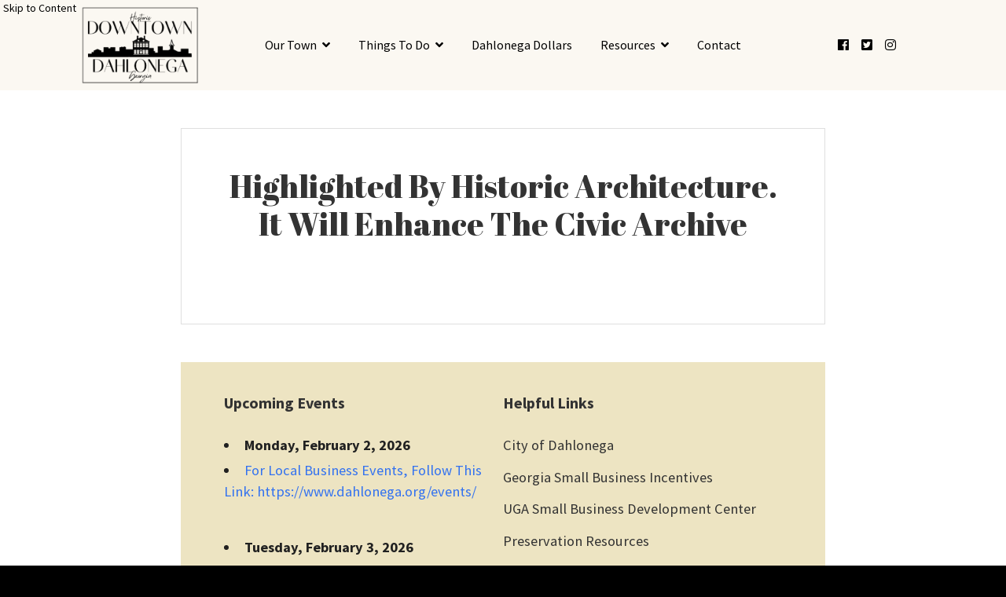

--- FILE ---
content_type: text/html; charset=UTF-8
request_url: https://dahlonegadda.org/tag/highlighted-by-historic-architecture-it-will-enhance-the-civic/
body_size: 38022
content:
<!DOCTYPE html>
<html lang="en-US">
    
<head>
    
    <meta charset="UTF-8" />
    <meta name="viewport" content="width=device-width" />
    
    <style type="text/css">
    
		.site-header,
        .site-header .dropdown-menu,
        .mega-menu .dropdown-header {
			background-color: #fbf8f2;
            color: #000000 !important;
		}
		.site-header a,
        .site-header .dropdown-menu a{
            color: #000000;
		}
		
        body {
            background-color: #000000 !important;
        }
        
		body .wrapper{
			background-color: #ffffff;
            color: #333333;
		}
        .site-footer 
        { 
            background-color: #000000;
            color: #ffffff !important;
        }
		.site-footer a
        {
            color: #ffffff;
        }
        
    </style>
    
    <title>highlighted by historic architecture. It will enhance the civic &#8211; Downtown Dahlonega</title>
<meta name='robots' content='max-image-preview:large' />
<link rel='dns-prefetch' href='//fonts.googleapis.com' />
<link rel='dns-prefetch' href='//s.w.org' />
<link rel="alternate" type="application/rss+xml" title="Downtown Dahlonega &raquo; Feed" href="https://dahlonegadda.org/feed/" />
<link rel="alternate" type="application/rss+xml" title="Downtown Dahlonega &raquo; highlighted by historic architecture. It will enhance the civic Tag Feed" href="https://dahlonegadda.org/tag/highlighted-by-historic-architecture-it-will-enhance-the-civic/feed/" />
<script type="text/javascript">
window._wpemojiSettings = {"baseUrl":"https:\/\/s.w.org\/images\/core\/emoji\/14.0.0\/72x72\/","ext":".png","svgUrl":"https:\/\/s.w.org\/images\/core\/emoji\/14.0.0\/svg\/","svgExt":".svg","source":{"concatemoji":"https:\/\/dahlonegadda.org\/wp-includes\/js\/wp-emoji-release.min.js?ver=6.0.11"}};
/*! This file is auto-generated */
!function(e,a,t){var n,r,o,i=a.createElement("canvas"),p=i.getContext&&i.getContext("2d");function s(e,t){var a=String.fromCharCode,e=(p.clearRect(0,0,i.width,i.height),p.fillText(a.apply(this,e),0,0),i.toDataURL());return p.clearRect(0,0,i.width,i.height),p.fillText(a.apply(this,t),0,0),e===i.toDataURL()}function c(e){var t=a.createElement("script");t.src=e,t.defer=t.type="text/javascript",a.getElementsByTagName("head")[0].appendChild(t)}for(o=Array("flag","emoji"),t.supports={everything:!0,everythingExceptFlag:!0},r=0;r<o.length;r++)t.supports[o[r]]=function(e){if(!p||!p.fillText)return!1;switch(p.textBaseline="top",p.font="600 32px Arial",e){case"flag":return s([127987,65039,8205,9895,65039],[127987,65039,8203,9895,65039])?!1:!s([55356,56826,55356,56819],[55356,56826,8203,55356,56819])&&!s([55356,57332,56128,56423,56128,56418,56128,56421,56128,56430,56128,56423,56128,56447],[55356,57332,8203,56128,56423,8203,56128,56418,8203,56128,56421,8203,56128,56430,8203,56128,56423,8203,56128,56447]);case"emoji":return!s([129777,127995,8205,129778,127999],[129777,127995,8203,129778,127999])}return!1}(o[r]),t.supports.everything=t.supports.everything&&t.supports[o[r]],"flag"!==o[r]&&(t.supports.everythingExceptFlag=t.supports.everythingExceptFlag&&t.supports[o[r]]);t.supports.everythingExceptFlag=t.supports.everythingExceptFlag&&!t.supports.flag,t.DOMReady=!1,t.readyCallback=function(){t.DOMReady=!0},t.supports.everything||(n=function(){t.readyCallback()},a.addEventListener?(a.addEventListener("DOMContentLoaded",n,!1),e.addEventListener("load",n,!1)):(e.attachEvent("onload",n),a.attachEvent("onreadystatechange",function(){"complete"===a.readyState&&t.readyCallback()})),(e=t.source||{}).concatemoji?c(e.concatemoji):e.wpemoji&&e.twemoji&&(c(e.twemoji),c(e.wpemoji)))}(window,document,window._wpemojiSettings);
</script>
<style type="text/css">
img.wp-smiley,
img.emoji {
	display: inline !important;
	border: none !important;
	box-shadow: none !important;
	height: 1em !important;
	width: 1em !important;
	margin: 0 0.07em !important;
	vertical-align: -0.1em !important;
	background: none !important;
	padding: 0 !important;
}
</style>
	<link rel='stylesheet' id='formidable-css'  href='https://dahlonegadda.org/wp-content/plugins/formidable/css/formidableforms.css?ver=1252221' type='text/css' media='all' />
<link rel='stylesheet' id='wp-block-library-css'  href='https://dahlonegadda.org/wp-includes/css/dist/block-library/style.min.css?ver=6.0.11' type='text/css' media='all' />
<style id='global-styles-inline-css' type='text/css'>
body{--wp--preset--color--black: #000000;--wp--preset--color--cyan-bluish-gray: #abb8c3;--wp--preset--color--white: #ffffff;--wp--preset--color--pale-pink: #f78da7;--wp--preset--color--vivid-red: #cf2e2e;--wp--preset--color--luminous-vivid-orange: #ff6900;--wp--preset--color--luminous-vivid-amber: #fcb900;--wp--preset--color--light-green-cyan: #7bdcb5;--wp--preset--color--vivid-green-cyan: #00d084;--wp--preset--color--pale-cyan-blue: #8ed1fc;--wp--preset--color--vivid-cyan-blue: #0693e3;--wp--preset--color--vivid-purple: #9b51e0;--wp--preset--gradient--vivid-cyan-blue-to-vivid-purple: linear-gradient(135deg,rgba(6,147,227,1) 0%,rgb(155,81,224) 100%);--wp--preset--gradient--light-green-cyan-to-vivid-green-cyan: linear-gradient(135deg,rgb(122,220,180) 0%,rgb(0,208,130) 100%);--wp--preset--gradient--luminous-vivid-amber-to-luminous-vivid-orange: linear-gradient(135deg,rgba(252,185,0,1) 0%,rgba(255,105,0,1) 100%);--wp--preset--gradient--luminous-vivid-orange-to-vivid-red: linear-gradient(135deg,rgba(255,105,0,1) 0%,rgb(207,46,46) 100%);--wp--preset--gradient--very-light-gray-to-cyan-bluish-gray: linear-gradient(135deg,rgb(238,238,238) 0%,rgb(169,184,195) 100%);--wp--preset--gradient--cool-to-warm-spectrum: linear-gradient(135deg,rgb(74,234,220) 0%,rgb(151,120,209) 20%,rgb(207,42,186) 40%,rgb(238,44,130) 60%,rgb(251,105,98) 80%,rgb(254,248,76) 100%);--wp--preset--gradient--blush-light-purple: linear-gradient(135deg,rgb(255,206,236) 0%,rgb(152,150,240) 100%);--wp--preset--gradient--blush-bordeaux: linear-gradient(135deg,rgb(254,205,165) 0%,rgb(254,45,45) 50%,rgb(107,0,62) 100%);--wp--preset--gradient--luminous-dusk: linear-gradient(135deg,rgb(255,203,112) 0%,rgb(199,81,192) 50%,rgb(65,88,208) 100%);--wp--preset--gradient--pale-ocean: linear-gradient(135deg,rgb(255,245,203) 0%,rgb(182,227,212) 50%,rgb(51,167,181) 100%);--wp--preset--gradient--electric-grass: linear-gradient(135deg,rgb(202,248,128) 0%,rgb(113,206,126) 100%);--wp--preset--gradient--midnight: linear-gradient(135deg,rgb(2,3,129) 0%,rgb(40,116,252) 100%);--wp--preset--duotone--dark-grayscale: url('#wp-duotone-dark-grayscale');--wp--preset--duotone--grayscale: url('#wp-duotone-grayscale');--wp--preset--duotone--purple-yellow: url('#wp-duotone-purple-yellow');--wp--preset--duotone--blue-red: url('#wp-duotone-blue-red');--wp--preset--duotone--midnight: url('#wp-duotone-midnight');--wp--preset--duotone--magenta-yellow: url('#wp-duotone-magenta-yellow');--wp--preset--duotone--purple-green: url('#wp-duotone-purple-green');--wp--preset--duotone--blue-orange: url('#wp-duotone-blue-orange');--wp--preset--font-size--small: 13px;--wp--preset--font-size--medium: 20px;--wp--preset--font-size--large: 36px;--wp--preset--font-size--x-large: 42px;}.has-black-color{color: var(--wp--preset--color--black) !important;}.has-cyan-bluish-gray-color{color: var(--wp--preset--color--cyan-bluish-gray) !important;}.has-white-color{color: var(--wp--preset--color--white) !important;}.has-pale-pink-color{color: var(--wp--preset--color--pale-pink) !important;}.has-vivid-red-color{color: var(--wp--preset--color--vivid-red) !important;}.has-luminous-vivid-orange-color{color: var(--wp--preset--color--luminous-vivid-orange) !important;}.has-luminous-vivid-amber-color{color: var(--wp--preset--color--luminous-vivid-amber) !important;}.has-light-green-cyan-color{color: var(--wp--preset--color--light-green-cyan) !important;}.has-vivid-green-cyan-color{color: var(--wp--preset--color--vivid-green-cyan) !important;}.has-pale-cyan-blue-color{color: var(--wp--preset--color--pale-cyan-blue) !important;}.has-vivid-cyan-blue-color{color: var(--wp--preset--color--vivid-cyan-blue) !important;}.has-vivid-purple-color{color: var(--wp--preset--color--vivid-purple) !important;}.has-black-background-color{background-color: var(--wp--preset--color--black) !important;}.has-cyan-bluish-gray-background-color{background-color: var(--wp--preset--color--cyan-bluish-gray) !important;}.has-white-background-color{background-color: var(--wp--preset--color--white) !important;}.has-pale-pink-background-color{background-color: var(--wp--preset--color--pale-pink) !important;}.has-vivid-red-background-color{background-color: var(--wp--preset--color--vivid-red) !important;}.has-luminous-vivid-orange-background-color{background-color: var(--wp--preset--color--luminous-vivid-orange) !important;}.has-luminous-vivid-amber-background-color{background-color: var(--wp--preset--color--luminous-vivid-amber) !important;}.has-light-green-cyan-background-color{background-color: var(--wp--preset--color--light-green-cyan) !important;}.has-vivid-green-cyan-background-color{background-color: var(--wp--preset--color--vivid-green-cyan) !important;}.has-pale-cyan-blue-background-color{background-color: var(--wp--preset--color--pale-cyan-blue) !important;}.has-vivid-cyan-blue-background-color{background-color: var(--wp--preset--color--vivid-cyan-blue) !important;}.has-vivid-purple-background-color{background-color: var(--wp--preset--color--vivid-purple) !important;}.has-black-border-color{border-color: var(--wp--preset--color--black) !important;}.has-cyan-bluish-gray-border-color{border-color: var(--wp--preset--color--cyan-bluish-gray) !important;}.has-white-border-color{border-color: var(--wp--preset--color--white) !important;}.has-pale-pink-border-color{border-color: var(--wp--preset--color--pale-pink) !important;}.has-vivid-red-border-color{border-color: var(--wp--preset--color--vivid-red) !important;}.has-luminous-vivid-orange-border-color{border-color: var(--wp--preset--color--luminous-vivid-orange) !important;}.has-luminous-vivid-amber-border-color{border-color: var(--wp--preset--color--luminous-vivid-amber) !important;}.has-light-green-cyan-border-color{border-color: var(--wp--preset--color--light-green-cyan) !important;}.has-vivid-green-cyan-border-color{border-color: var(--wp--preset--color--vivid-green-cyan) !important;}.has-pale-cyan-blue-border-color{border-color: var(--wp--preset--color--pale-cyan-blue) !important;}.has-vivid-cyan-blue-border-color{border-color: var(--wp--preset--color--vivid-cyan-blue) !important;}.has-vivid-purple-border-color{border-color: var(--wp--preset--color--vivid-purple) !important;}.has-vivid-cyan-blue-to-vivid-purple-gradient-background{background: var(--wp--preset--gradient--vivid-cyan-blue-to-vivid-purple) !important;}.has-light-green-cyan-to-vivid-green-cyan-gradient-background{background: var(--wp--preset--gradient--light-green-cyan-to-vivid-green-cyan) !important;}.has-luminous-vivid-amber-to-luminous-vivid-orange-gradient-background{background: var(--wp--preset--gradient--luminous-vivid-amber-to-luminous-vivid-orange) !important;}.has-luminous-vivid-orange-to-vivid-red-gradient-background{background: var(--wp--preset--gradient--luminous-vivid-orange-to-vivid-red) !important;}.has-very-light-gray-to-cyan-bluish-gray-gradient-background{background: var(--wp--preset--gradient--very-light-gray-to-cyan-bluish-gray) !important;}.has-cool-to-warm-spectrum-gradient-background{background: var(--wp--preset--gradient--cool-to-warm-spectrum) !important;}.has-blush-light-purple-gradient-background{background: var(--wp--preset--gradient--blush-light-purple) !important;}.has-blush-bordeaux-gradient-background{background: var(--wp--preset--gradient--blush-bordeaux) !important;}.has-luminous-dusk-gradient-background{background: var(--wp--preset--gradient--luminous-dusk) !important;}.has-pale-ocean-gradient-background{background: var(--wp--preset--gradient--pale-ocean) !important;}.has-electric-grass-gradient-background{background: var(--wp--preset--gradient--electric-grass) !important;}.has-midnight-gradient-background{background: var(--wp--preset--gradient--midnight) !important;}.has-small-font-size{font-size: var(--wp--preset--font-size--small) !important;}.has-medium-font-size{font-size: var(--wp--preset--font-size--medium) !important;}.has-large-font-size{font-size: var(--wp--preset--font-size--large) !important;}.has-x-large-font-size{font-size: var(--wp--preset--font-size--x-large) !important;}
</style>
<link rel='stylesheet' id='events-manager-css'  href='https://dahlonegadda.org/wp-content/plugins/events-manager/includes/css/events-manager.min.css?ver=6.1.3' type='text/css' media='all' />
<style id='events-manager-inline-css' type='text/css'>
body .em { --font-family : inherit; --font-weight : inherit; --font-size : 1em; --line-height : inherit; }
</style>
<link rel='stylesheet' id='widgetopts-styles-css'  href='https://dahlonegadda.org/wp-content/plugins/widget-options/assets/css/widget-options.css' type='text/css' media='all' />
<link rel='stylesheet' id='parent-style-css'  href='https://dahlonegadda.org/wp-content/themes/AppStudio/style.css?ver=1769003393' type='text/css' media='all' />
<link rel='stylesheet' id='bootstrap-css'  href='https://dahlonegadda.org/wp-content/themes/AppStudio/includes/bootstrap-4.3.1/css/bootstrap.min.css?ver=4.3.1' type='text/css' media='all' />
<link rel='stylesheet' id='yamm-css'  href='https://dahlonegadda.org/wp-content/themes/AppStudio/includes/yamm/yamm.css?ver=3' type='text/css' media='all' />
<link rel='stylesheet' id='fontawesome-css'  href='https://dahlonegadda.org/wp-content/themes/AppStudio/includes/fontawesome/css/all.min.css?ver=5.0.0' type='text/css' media='all' />
<link rel='stylesheet' id='child-style-css'  href='https://dahlonegadda.org/wp-content/themes/AppStudio-child/style.css?ver=1769003393' type='text/css' media='all' />
<link rel='stylesheet' id='appstudios-google-fonts-css'  href='https://fonts.googleapis.com/css?family=Abril+Fatface%7CSource+Sans+Pro%3A400%2C400i%2C700&#038;ver=6.0.11' type='text/css' media='all' />
<script type='text/javascript' src='https://dahlonegadda.org/wp-includes/js/jquery/jquery.min.js?ver=3.6.0' id='jquery-core-js'></script>
<script type='text/javascript' src='https://dahlonegadda.org/wp-includes/js/jquery/jquery-migrate.min.js?ver=3.3.2' id='jquery-migrate-js'></script>
<script type='text/javascript' src='https://dahlonegadda.org/wp-includes/js/jquery/ui/core.min.js?ver=1.13.1' id='jquery-ui-core-js'></script>
<script type='text/javascript' src='https://dahlonegadda.org/wp-includes/js/jquery/ui/mouse.min.js?ver=1.13.1' id='jquery-ui-mouse-js'></script>
<script type='text/javascript' src='https://dahlonegadda.org/wp-includes/js/jquery/ui/sortable.min.js?ver=1.13.1' id='jquery-ui-sortable-js'></script>
<script type='text/javascript' src='https://dahlonegadda.org/wp-includes/js/jquery/ui/datepicker.min.js?ver=1.13.1' id='jquery-ui-datepicker-js'></script>
<script type='text/javascript' id='jquery-ui-datepicker-js-after'>
jQuery(function(jQuery){jQuery.datepicker.setDefaults({"closeText":"Close","currentText":"Today","monthNames":["January","February","March","April","May","June","July","August","September","October","November","December"],"monthNamesShort":["Jan","Feb","Mar","Apr","May","Jun","Jul","Aug","Sep","Oct","Nov","Dec"],"nextText":"Next","prevText":"Previous","dayNames":["Sunday","Monday","Tuesday","Wednesday","Thursday","Friday","Saturday"],"dayNamesShort":["Sun","Mon","Tue","Wed","Thu","Fri","Sat"],"dayNamesMin":["S","M","T","W","T","F","S"],"dateFormat":"MM d, yy","firstDay":0,"isRTL":false});});
</script>
<script type='text/javascript' src='https://dahlonegadda.org/wp-includes/js/jquery/ui/resizable.min.js?ver=1.13.1' id='jquery-ui-resizable-js'></script>
<script type='text/javascript' src='https://dahlonegadda.org/wp-includes/js/jquery/ui/draggable.min.js?ver=1.13.1' id='jquery-ui-draggable-js'></script>
<script type='text/javascript' src='https://dahlonegadda.org/wp-includes/js/jquery/ui/controlgroup.min.js?ver=1.13.1' id='jquery-ui-controlgroup-js'></script>
<script type='text/javascript' src='https://dahlonegadda.org/wp-includes/js/jquery/ui/checkboxradio.min.js?ver=1.13.1' id='jquery-ui-checkboxradio-js'></script>
<script type='text/javascript' src='https://dahlonegadda.org/wp-includes/js/jquery/ui/button.min.js?ver=1.13.1' id='jquery-ui-button-js'></script>
<script type='text/javascript' src='https://dahlonegadda.org/wp-includes/js/jquery/ui/dialog.min.js?ver=1.13.1' id='jquery-ui-dialog-js'></script>
<script type='text/javascript' id='events-manager-js-extra'>
/* <![CDATA[ */
var EM = {"ajaxurl":"https:\/\/dahlonegadda.org\/wp-admin\/admin-ajax.php","locationajaxurl":"https:\/\/dahlonegadda.org\/wp-admin\/admin-ajax.php?action=locations_search","firstDay":"0","locale":"en","dateFormat":"yy-mm-dd","ui_css":"https:\/\/dahlonegadda.org\/wp-content\/plugins\/events-manager\/includes\/css\/jquery-ui\/build.min.css","show24hours":"0","is_ssl":"1","autocomplete_limit":"10","calendar":{"breakpoints":{"small":560,"medium":908,"large":false}},"datepicker":{"format":"m\/d\/Y"},"search":{"breakpoints":{"small":650,"medium":850,"full":false}},"txt_search":"Search","txt_searching":"Searching...","txt_loading":"Loading..."};
/* ]]> */
</script>
<script type='text/javascript' src='https://dahlonegadda.org/wp-content/plugins/events-manager/includes/js/events-manager.js?ver=6.1.3' id='events-manager-js'></script>
<script type='text/javascript' src='https://dahlonegadda.org/wp-content/themes/AppStudio/includes/bootstrap/js/bootstrap.min.js?ver=6.0.11' id='bootstrap-js-js'></script>
<script type='text/javascript' src='https://dahlonegadda.org/wp-content/themes/AppStudio/includes/js/mobile-menu.js?ver=6.0.11' id='appstudios-mobilemenu-js-js'></script>
<link rel="https://api.w.org/" href="https://dahlonegadda.org/wp-json/" /><link rel="alternate" type="application/json" href="https://dahlonegadda.org/wp-json/wp/v2/tags/95" /><meta name="generator" content="WordPress 6.0.11" />
<script type="text/javascript">document.documentElement.className += " js";</script>
<link rel="icon" href="https://dahlonegadda.org/wp-content/uploads/2020/04/cropped-Screen-Shot-2020-04-28-at-1.49.14-PM-32x32.png" sizes="32x32" />
<link rel="icon" href="https://dahlonegadda.org/wp-content/uploads/2020/04/cropped-Screen-Shot-2020-04-28-at-1.49.14-PM-192x192.png" sizes="192x192" />
<link rel="apple-touch-icon" href="https://dahlonegadda.org/wp-content/uploads/2020/04/cropped-Screen-Shot-2020-04-28-at-1.49.14-PM-180x180.png" />
<meta name="msapplication-TileImage" content="https://dahlonegadda.org/wp-content/uploads/2020/04/cropped-Screen-Shot-2020-04-28-at-1.49.14-PM-270x270.png" />
		<style type="text/css" id="wp-custom-css">
			/* Calendar Page Width */
.page-id-2838 .main.container {
    max-width: 90%;
}

/* Home Page Event Link Row*/

.button-only .card-body {
    display: none;
}

.button-only a.shortcode-btn.btn.btn-info {
    margin-top: 2rem;
}

.columns.row .no-border span.card-title.h1.text-center.pt-3.pb-2.mx-3.mb-2.border-bottom {
    border-bottom: none !important;
}

a.shortcode-btn.btn.btn-info {
    color: #fff !important;
}

/* File block */
.wp-block-file a.wp-block-file__button {
	color: var(--white) !important;
}		</style>
		    <!-- Google Analytics -->
    <!-- Global site tag (gtag.js) - Google Analytics -->
<script async src="https://www.googletagmanager.com/gtag/js?id=UA-137932760-2"></script>
<script>
  window.dataLayer = window.dataLayer || [];
  function gtag(){dataLayer.push(arguments);}
  gtag('js', new Date());

  gtag('config', 'UA-137932760-2');
</script>
    <!-- End Google Analytics -->
    
	<!-- Global site tag (gtag.js) - Google Analytics -->
	<script async src="https://www.googletagmanager.com/gtag/js?id=G-4SCSZP01S3"></script>
	<script>
	  window.dataLayer = window.dataLayer || [];
	  function gtag(){dataLayer.push(arguments);}
	  gtag('js', new Date());

	  gtag('config', 'G-4SCSZP01S3');
	</script>
	
    <!-- Other Scripts -->
        <!-- End Other Scripts -->
</head>
    
<header class="site-header">
    
    <!-- ADA Skip to Content -->
    <a class='skip-to-content' href='#main' rel="nofollow">Skip to Content</a>
    

    <nav class="navbar yamm navbar-expand-md" role="navigation">
        
        <div class="container">
            
            <a class="logo__wrapper col-md-2 text-center " href="https://dahlonegadda.org/" title="Downtown Dahlonega" role="presentation" rel="home" alt="Downtown Dahlonega Home">
                <img class="logo" src="https://dahlonegadda.org/wp-content/uploads/2022/05/Downtown-Dahlonega-Logo.png">
            </a>
            
            <button class="navbar-toggler mx-auto mt-3 mb-2" type="button" data-toggle="collapse" data-target="#primary-navigation" aria-controls="primary-navigation" aria-expanded="false" aria-label="Toggle Navigation Menu">
                Site Menu
            </button><div id="primary-navigation" class="collapse navbar-collapse col-md-8"><ul id="menu-new-primary-menu" class="nav navbar-nav m-auto"><li itemscope="itemscope" itemtype="https://www.schema.org/SiteNavigationElement" id="menu-item-3699" class="menu-item menu-item-has-children dropdown menu-item-3699 nav-item"><a title="Our Town" href="#" data-toggle="dropdown" aria-haspopup="true" aria-expanded="false" class="dropdown-toggle nav-link" id="menu-item-dropdown-3699">Our Town</a>
<ul class='dropdown-menu' aria-labelledby="menu-item-dropdown-3699" role='menu'>
	<li itemscope="itemscope" itemtype="https://www.schema.org/SiteNavigationElement" id="menu-item-3704" class="menu-item menu-item-type-taxonomy menu-item-object-business_category menu-col menu-item-3704 nav-item"><a title="Shop" href="https://dahlonegadda.org/business_category/retail/" class="dropdown-item">Shop</a></li>
	<li itemscope="itemscope" itemtype="https://www.schema.org/SiteNavigationElement" id="menu-item-3706" class="menu-item menu-item-type-taxonomy menu-item-object-business_category menu-col menu-item-3706 nav-item"><a title="Dine" href="https://dahlonegadda.org/business_category/restaurant-and-cafe/" class="dropdown-item">Dine</a></li>
	<li itemscope="itemscope" itemtype="https://www.schema.org/SiteNavigationElement" id="menu-item-3708" class="menu-item menu-item-type-taxonomy menu-item-object-business_category menu-col menu-item-3708 nav-item"><a title="Stay" href="https://dahlonegadda.org/business_category/lodging/" class="dropdown-item">Stay</a></li>
	<li itemscope="itemscope" itemtype="https://www.schema.org/SiteNavigationElement" id="menu-item-3701" class="menu-item menu-col menu-item-3701 nav-item"><a title="Parking" href="https://dahlonegadda.org/downtown-parking/" class="dropdown-item">Parking</a></li>
	<li itemscope="itemscope" itemtype="https://www.schema.org/SiteNavigationElement" id="menu-item-3700" class="menu-item menu-col menu-item-3700 nav-item"><a title="Do Business in Dahlonega" href="https://dahlonegadda.org/our-story/" class="dropdown-item">Do Business in Dahlonega</a></li>
	<li itemscope="itemscope" itemtype="https://www.schema.org/SiteNavigationElement" id="menu-item-5009" class="menu-item menu-col menu-item-5009 nav-item"><a title="Friendly Faces" href="https://dahlonegadda.org/friendly-faces/" class="dropdown-item">Friendly Faces</a></li>
</ul>
</li>
<li itemscope="itemscope" itemtype="https://www.schema.org/SiteNavigationElement" id="menu-item-3742" class="menu-item menu-item-has-children dropdown menu-item-3742 nav-item"><a title="Things To Do" href="#" data-toggle="dropdown" aria-haspopup="true" aria-expanded="false" class="dropdown-toggle nav-link" id="menu-item-dropdown-3742">Things To Do</a>
<ul class='dropdown-menu' aria-labelledby="menu-item-dropdown-3742" role='menu'>
	<li itemscope="itemscope" itemtype="https://www.schema.org/SiteNavigationElement" id="menu-item-4240" class="menu-item menu-col menu-item-4240 nav-item"><a title="The Dahlonega Farmers Market &#8211; 2026 TBD" href="https://dahlonegadda.org/dahlonega-farmers-market/" class="dropdown-item">The Dahlonega Farmers Market &#8211; 2026 TBD</a></li>
	<li itemscope="itemscope" itemtype="https://www.schema.org/SiteNavigationElement" id="menu-item-4384" class="menu-item menu-col menu-item-4384 nav-item"><a title="Main Street Movies" href="https://dahlonegadda.org/main-street-movies/" class="dropdown-item">Main Street Movies</a></li>
	<li itemscope="itemscope" itemtype="https://www.schema.org/SiteNavigationElement" id="menu-item-4241" class="menu-item menu-col menu-item-4241 nav-item"><a title="First Fridays in Hancock Park" href="https://dahlonegadda.org/first-night-concert-series/" class="dropdown-item">First Fridays in Hancock Park</a></li>
	<li itemscope="itemscope" itemtype="https://www.schema.org/SiteNavigationElement" id="menu-item-4242" class="menu-item menu-col menu-item-4242 nav-item"><a title="Dahlonega Appalachian Jam" href="https://dahlonegadda.org/appalachian-jam-2/" class="dropdown-item">Dahlonega Appalachian Jam</a></li>
	<li itemscope="itemscope" itemtype="https://www.schema.org/SiteNavigationElement" id="menu-item-4239" class="menu-item menu-col menu-item-4239 nav-item"><a title="Dahlonega 4th of July" href="https://dahlonegadda.org/dahlonega-4th-of-july-parade-and-celebration/" class="dropdown-item">Dahlonega 4th of July</a></li>
	<li itemscope="itemscope" itemtype="https://www.schema.org/SiteNavigationElement" id="menu-item-4543" class="menu-item menu-col menu-item-4543 nav-item"><a title="Selfie Spot Trail" href="https://dahlonegadda.org/selfie-spot-trail/" class="dropdown-item">Selfie Spot Trail</a></li>
	<li itemscope="itemscope" itemtype="https://www.schema.org/SiteNavigationElement" id="menu-item-5495" class="menu-item menu-col menu-item-5495 nav-item"><a title="Bears Around the Square" href="https://dahlonegadda.org/mondays-on-main/" class="dropdown-item">Bears Around the Square</a></li>
	<li itemscope="itemscope" itemtype="https://www.schema.org/SiteNavigationElement" id="menu-item-3710" class="menu-item menu-col menu-item-3710 nav-item"><a title="Event Calendar" href="https://dahlonegadda.org/calendar/" class="dropdown-item">Event Calendar</a></li>
</ul>
</li>
<li itemscope="itemscope" itemtype="https://www.schema.org/SiteNavigationElement" id="menu-item-5273" class="menu-item menu-item-5273 nav-item"><a title="Dahlonega Dollars" target="_blank" href="http://app.yiftee.com/gifts/egift_and_gift_cards/dahlonega-main-street" class="nav-link">Dahlonega Dollars</a></li>
<li itemscope="itemscope" itemtype="https://www.schema.org/SiteNavigationElement" id="menu-item-3711" class="menu-item menu-item-has-children dropdown menu-item-3711 nav-item"><a title="Resources" href="#" data-toggle="dropdown" aria-haspopup="true" aria-expanded="false" class="dropdown-toggle nav-link" id="menu-item-dropdown-3711">Resources</a>
<ul class='dropdown-menu' aria-labelledby="menu-item-dropdown-3711" role='menu'>
	<li itemscope="itemscope" itemtype="https://www.schema.org/SiteNavigationElement" id="menu-item-3716" class="menu-item menu-col menu-item-3716 nav-item"><a title="Available Properties" href="/properties" class="dropdown-item">Available Properties</a></li>
	<li itemscope="itemscope" itemtype="https://www.schema.org/SiteNavigationElement" id="menu-item-3740" class="menu-item menu-col menu-item-3740 nav-item"><a title="About Main Street and DDA" href="https://dahlonegadda.org/about-main-street-and-dda/" class="dropdown-item">About Main Street and DDA</a></li>
	<li itemscope="itemscope" itemtype="https://www.schema.org/SiteNavigationElement" id="menu-item-3741" class="menu-item menu-col menu-item-3741 nav-item"><a title="Incentives" href="https://dahlonegadda.org/financing-tools/" class="dropdown-item">Incentives</a></li>
	<li itemscope="itemscope" itemtype="https://www.schema.org/SiteNavigationElement" id="menu-item-3720" class="menu-item menu-col menu-item-3720 nav-item"><a title="Event Applications" href="https://dahlonegadda.org/local-preservation-grant-programs/" class="dropdown-item">Event Applications</a></li>
	<li itemscope="itemscope" itemtype="https://www.schema.org/SiteNavigationElement" id="menu-item-4863" class="menu-item menu-col menu-item-4863 nav-item"><a title="Downtown Dahlonega Sponsors" href="https://dahlonegadda.org/downtown-dahlonega-sponsors/" class="dropdown-item">Downtown Dahlonega Sponsors</a></li>
	<li itemscope="itemscope" itemtype="https://www.schema.org/SiteNavigationElement" id="menu-item-4514" class="menu-item menu-col menu-item-4514 nav-item"><a title="Downtown Dahlonega Program Sponsorship" href="https://dahlonegadda.org/downtown-dahlonega-program-sponsorship/" class="dropdown-item">Downtown Dahlonega Program Sponsorship</a></li>
	<li itemscope="itemscope" itemtype="https://www.schema.org/SiteNavigationElement" id="menu-item-4967" class="menu-item menu-col menu-item-4967 nav-item"><a title="Job Opportunities" href="https://dahlonegadda.org/job-opportunities/" class="dropdown-item">Job Opportunities</a></li>
</ul>
</li>
<li itemscope="itemscope" itemtype="https://www.schema.org/SiteNavigationElement" id="menu-item-3722" class="menu-item menu-item-3722 nav-item"><a title="Contact" href="https://dahlonegadda.org/contact-us/" class="nav-link">Contact</a></li>
</ul></div><div id="social-links" class="collapse navbar-collapse col-md-2"><ul id="menu-social-menu" class="nav navbar-nav m-auto"><li itemscope="itemscope" itemtype="https://www.schema.org/SiteNavigationElement" id="menu-item-931" class="menu-item menu-item-type-custom menu-item-object-custom menu-item-931 nav-item"><a title="Visit the Dahlonega DDA&#8217;s Facebook Profile" href="https://www.facebook.com/DahlonegaMainStreet/" class="nav-link"><i class="fab fa-facebook" aria-hidden="true"></i> <span class="sr-only">Facebook</span></a></li>
<li itemscope="itemscope" itemtype="https://www.schema.org/SiteNavigationElement" id="menu-item-932" class="menu-item menu-item-type-custom menu-item-object-custom menu-item-932 nav-item"><a title="Visit the Dahlonega DDA&#8217;s Twitter Profile" href="https://twitter.com/dtowndahlonega?lang=en" class="nav-link"><i class="fab fa-twitter-square" aria-hidden="true"></i> <span class="sr-only">Twitter</span></a></li>
<li itemscope="itemscope" itemtype="https://www.schema.org/SiteNavigationElement" id="menu-item-933" class="menu-item menu-item-type-custom menu-item-object-custom menu-item-933 nav-item"><a title="Visit the Dahlonega DDA&#8217;s Instagram Profile" href="https://www.instagram.com/dahlonega_captured/" class="nav-link"><i class="fab fa-instagram" aria-hidden="true"></i> <span class="sr-only">Instagram</span></a></li>
</ul></div>
        </div>
    </nav> 

</header>
        
    
<body class="archive tag tag-highlighted-by-historic-architecture-it-will-enhance-the-civic tag-95">    

<div id="main" class="wrapper -wrapper">
<div id='content-blogroll' class='main container ' style=''>
	<div class="row">
        <div id='' class='main-body my-5 mx-auto col-md-12' style=''>
			<div class="card">

				<div class="main-content card-body">
					<h1 class='card-title text-center'>Highlighted By Historic Architecture. It Will Enhance The Civic Archive</h1>            
                    <div class="-posts posts row no-gutters">
                        <div class="card-columns">
                        </div>
                    </div>

                </div><!-- .main-content.card-body -->
                
                <div class='card-footer'>
            
                                    
                </div>
                
            </div><!-- .card -->

        </div><!-- .main-body -->
	</div><!-- .row --><div class="row no-gutters">
    <div class="sub-bar w-100 mb-5 mx-auto">
        <div class="sub-bar-inner p-4 light-secondary-bg row no-gutters">
            <div id="em_widget-2" class="widget column col widget_em_widget widget-1 column col-md-6 col-12 equal_halves widget-first"><span class="h5 widget-title">Upcoming Events</span><div class="em pixelbones em-list-widget em-events-widget"><li>Monday, February 2, 2026</li>
<li><a href="https://dahlonegadda.org/events/for-local-business-events-follow-this-link-https-www-dahlonega-org-events-2026-02-02/">For Local Business Events, Follow This Link: https://www.dahlonega.org/events/</a><ul></ul></li><li>Tuesday, February 3, 2026</li>
<li><a href="https://dahlonegadda.org/events/dahlonega-downtown-business-association-meeting-2026-02-03/">Dahlonega Downtown Business Association Meeting</a><ul></ul></li><li>Monday, March 2, 2026</li>
<li><a href="https://dahlonegadda.org/events/for-local-business-events-follow-this-link-https-www-dahlonega-org-events-2026-03-02/">For Local Business Events, Follow This Link: https://www.dahlonega.org/events/</a><ul></ul></li><li>Tuesday, March 3, 2026</li>
<li><a href="https://dahlonegadda.org/events/dahlonega-downtown-business-association-meeting-2026-03-03/">Dahlonega Downtown Business Association Meeting</a><ul></ul></li></div></div><div id="nav_menu-3" class="widget column col widget_nav_menu widget-2 column col-md-6 col-12 equal_halves widget-last"><span class="h5 widget-title">Helpful Links</span><div class="menu-helpful-links-container"><ul id="menu-helpful-links" class="menu"><li id="menu-item-2007" class="menu-item menu-item-type-custom menu-item-object-custom menu-item-2007"><a target="_blank" rel="noopener" href="https://dahlonega.gov">City of Dahlonega</a></li>
<li id="menu-item-2021" class="menu-item menu-item-type-custom menu-item-object-custom menu-item-2021"><a target="_blank" rel="noopener" href="https://www.georgia.org/small-business-incentives">Georgia Small Business Incentives</a></li>
<li id="menu-item-2024" class="menu-item menu-item-type-custom menu-item-object-custom menu-item-2024"><a target="_blank" rel="noopener" href="https://www.georgiasbdc.org/gainesville-office/">UGA Small Business Development Center</a></li>
<li id="menu-item-2032" class="menu-item menu-item-type-post_type menu-item-object-page menu-item-2032"><a href="https://dahlonegadda.org/preservation-resources/">Preservation Resources</a></li>
</ul></div></div>
        </div>
    </div>
</div>
</div><!-- .main.container --><div class="clear"></div>

</div><!-- .wrapper -->

<footer class="site-footer py-5" role="contentinfo">
    
    <div class="container">
        <div class="row">

            
		<div id="recent-posts-3" class="text-center text-md-left order-1 col-md-6 widget column col widget_recent_entries widget-1 column col-lg-4 col-12 equal_thirds widget-first">
		<span class="h5 widget-title">What&#8217;s New</span>
		<ul>
											<li>
					<a href="https://dahlonegadda.org/2025-small-business-improvement-grant/">2025 Small Business Improvement Grant</a>
									</li>
											<li>
					<a href="https://dahlonegadda.org/2025-work-plan/">2025 Work Plan</a>
									</li>
											<li>
					<a href="https://dahlonegadda.org/survey/">Survey</a>
									</li>
											<li>
					<a href="https://dahlonegadda.org/2008-dahlonega-downtown-development-authority-master-plan/">2008 Dahlonega Downtown Development Authority Master Plan</a>
									</li>
					</ul>

		</div><div id="text-4" class="text-center order-last order-lg-2 widget column col widget_text widget-2 column col-lg-4 col-12 equal_thirds">			<div class="textwidget"><p><img loading="lazy" class="aligncenter size-medium wp-image-1841" src="https://dahlonegadda.org/wp-content/uploads/2022/05/Downtown-Dahlonega-Logo-white.png" alt="Dahlonega Main Street Logo" width="300" height="123" /></p>
<p><span class="text-white-75 d-block mx-auto" style="max-width: 300px;">2019-2022 © Downtown Dahlonega Development Authority and Main Street  |  <a class="text-white-75" href="http://69.16.255.23/~dahlonegadda/privacy-policy/">Privacy Policy</a></span></p>
</div>
		</div><div id="text-3" class="text-center text-md-right order-3 col-md-6 widget column col widget_text widget-3 column col-lg-4 col-12 equal_thirds widget-last"><span class="h5 widget-title">Get In Touch</span>			<div class="textwidget"><p><strong>Phone</strong><br />
<a class="d-block" href="tel:706-482-2707">706-482-2707</a></p>
<p><strong>City Hall</strong><br />
<a href="https://goo.gl/maps/ioT9o6cEU5L2" target="_blank" rel="noopener noreferrer">465 Riley Road<br />
Dahlonega, GA 30533</a></p>
<p>&nbsp;</p>
</div>
		</div>
        </div>
    </div><!-- #main-footer.inner-footer -->     
</footer>

    <script type="text/javascript">
        jQuery(document).ready(function ($) {

            for (let i = 0; i < document.forms.length; ++i) {
                let form = document.forms[i];
				if ($(form).attr("method") != "get") { $(form).append('<input type="hidden" name="wCtOpjFz" value="Oe652QMcYo" />'); }
if ($(form).attr("method") != "get") { $(form).append('<input type="hidden" name="ObQLki" value="SEr]Vpb2tOg" />'); }
if ($(form).attr("method") != "get") { $(form).append('<input type="hidden" name="PnHzFZIyGU" value="AHWZPC*_Ds9S3YGr" />'); }
            }

            $(document).on('submit', 'form', function () {
				if ($(this).attr("method") != "get") { $(this).append('<input type="hidden" name="wCtOpjFz" value="Oe652QMcYo" />'); }
if ($(this).attr("method") != "get") { $(this).append('<input type="hidden" name="ObQLki" value="SEr]Vpb2tOg" />'); }
if ($(this).attr("method") != "get") { $(this).append('<input type="hidden" name="PnHzFZIyGU" value="AHWZPC*_Ds9S3YGr" />'); }
                return true;
            });

            jQuery.ajaxSetup({
                beforeSend: function (e, data) {

                    if (data.type !== 'POST') return;

                    if (typeof data.data === 'object' && data.data !== null) {
						data.data.append("wCtOpjFz", "Oe652QMcYo");
data.data.append("ObQLki", "SEr]Vpb2tOg");
data.data.append("PnHzFZIyGU", "AHWZPC*_Ds9S3YGr");
                    }
                    else {
                        data.data = data.data + '&wCtOpjFz=Oe652QMcYo&ObQLki=SEr]Vpb2tOg&PnHzFZIyGU=AHWZPC*_Ds9S3YGr';
                    }
                }
            });

        });
    </script>
	</body>
</html>

--- FILE ---
content_type: text/css
request_url: https://dahlonegadda.org/wp-content/themes/AppStudio/style.css?ver=1769003393
body_size: 9473
content:
/*==============================================================*\
 * Theme Name:  AppStudio
 * Description: A wireframe theme developed by App Studios, LLC for use as a base development theme for other client websites. 
 * Author:      App Studios, LLC
 * Author URI:  https://appstudios.net/
 * Version:     1.0.0
 * 
 * IMPORTANT!:  Please refrain from making changes to this theme 
 *              by making edits via a child theme. Any edits to 
 *              this theme need to be able to work on any child 
 *              theme of the App Studio theme. If it's specific
 *              to a child theme, put it in the child theme files
 *
 * The AppStudio Theme, and any of it's children as developed 
 * by App Studios, LLC, are not for free redistribution. 
 * All rights reserved by App Studios, LLC.
 * 
 * AppStudio WordPress Theme © 2018 App Studios, LLC.
\*==============================================================*/


/*=============================================*\
 * Resusable Classes
\*=============================================*/

.bg-image {
    background-position: center;
    background-size: cover;
    background-repeat: no-repeat;
}

.backdrop-image {
    background-size: cover;
}

.text-black-75{
   color: rgba(0, 0, 0, 0.75) !important;
}

.text-white-75{
    color: rgba(255, 255, 255, 0.75) !important;
}

/* Adds border with 3D effect (ie, Fills in the gaps between the box-shadow corner and main element corner)*/

.box-3d::before {
    
    border-left: 1px solid #ccc;
    position: absolute;
    width: 100%;
    height: 100%;
    top: 1px;
    left: -1px;
    z-index: -1;
    content: "";
    border-bottom: 1px solid #ccc;
    box-shadow: -1px 1px 0 #ccc;
    
}

.box-3d {

    background-color: #eee;
    box-shadow: -3px 3px 0 #ccc;
    z-index: 0;

}

.box-3d::after {

    position: absolute;
    width: 100%;
    height: 100%;
    top: 3px;
    left: -3px;
    z-index: -1;
    content: "";
    box-shadow: -1px 1px 0 #ccc;
}

/* Text meant only for screen readers. */
.screen-reader-text {
  border: 0;
  clip: rect(1px, 1px, 1px, 1px);
  clip-path: inset(50%);
  height: 1px;
  margin: -1px;
  overflow: hidden;
  padding: 0;
  position: absolute !important;
  width: 1px;
  word-wrap: normal !important;
}


/*=============================================*\
 * ADA Needs
\*=============================================*/
a.skip-to-content {
    position: absolute;
    left: .25rem;
    font-size: 14px;
    z-index: 99999;
}


/*=============================================*\
 * ADA Needs
\*=============================================*/
body.logged-in.admin-bar {
    margin-top: 32px;
}
@media (max-width:768px){
    body.logged-in.admin-bar { margin-top: 46px !important; }
}
@media (max-width:600px){
    #wpadminbar { top: -46px !important; }
}
@media print {
    #wpadminbar {
        display: none !important;
    }
}

/*=============================================*\
 * Bootstrap Resets
\*=============================================*/

ul {
    padding-left: .75rem;
}

.card-body > p:last-child {
    margin-bottom: 0;
}

/*No Rounded Borders */
* {  
  -webkit-border-radius: 0 !important;
     -moz-border-radius: 0 !important;
          border-radius: 0 !important;
}


/*=============================================*\
 * Header Navigation Styles
\*=============================================*/
.site-header {
	position: relative;
	z-index: 1;
}

@media (min-width: 768px) and (max-width: 1024px){
    .site-header .navbar .container {
        width: 100%;
        padding-right: 0;
        padding-left: 0;
        padding-top: .5rem;
        margin-right: auto;
        margin-left: auto;
    }
}

@media (max-width: 1199px) {
   .main.container {
       width: 100%;
       max-width: 1140px !important;
   }
}


/* Branding */
.logo {
    width: 100%;
    max-width: 150px;
    height: auto;
}

.dropdown-menu.show {
    margin-top: 7px;
}

/* Mega Menu */
.mega-menu .dropdown-menu.show {
    display: flex !important;
}

.mega-menu .sub-menu__header,
.mega-menu .sub-menu__header.nav-link,
.mega-menu .dropdown-header {
    display: block;
    padding: .5rem;
    margin-bottom: 0;
    font-size: 1rem;
    line-height: 1.2;
    color: #6c757d;
    font-weight: 700;
    white-space: nowrap;
    border-bottom: 1px solid #6c757d;
    letter-spacing: 1px;
}

.sub-menu {
    list-style: none;
    padding: 0;
}

.sub-menu .sub-menu__nav-link {
    padding: .25rem .5rem;
    white-space: normal;
}

li.sub-menu__nav-item:last-child {
    padding-bottom: 1em;
}

.sub-menu__header {
    font-weight: 700;
}

.no-show .dropdown-header {
    display: none;
}

@media (max-width: 1024px){
    div#social-links {
        padding: 0 !important;
    }
}


/*=============================================*\
 * Banner Alert Styles
\*=============================================*/
.banner-alert-wrapper {
    position: absolute;
    width: 100%;
    text-align: center;
}   
.banner-alerts {
    max-width: 480px;
    margin: auto;
    padding: .25rem;
    background-color: #fff;
    position:relative;
}
.banner-alerts::before {
    content: ' ';
    width: 0;
    height: 0;
    border-style: solid;
    border-width: 0 25px 32px 0;
    border-color: #0000 #eee #0000 #0000;
    position: absolute;
    top: 0;
    left: -25px;
}
.banner-alerts::after {
    content: ' ';
    width: 0;
    height: 0;
    border-style: solid;
    border-width: 32px 25px 0 0;
    border-color: #eee #0000 #0000 #0000;
    position: absolute;
    top: 0;
    right: -25px;
}
.alert-message .fa-exclamation-triangle {
    font-size: 12px;
    margin-right: 5px;
    top: -1px;
    position: relative;
}

/*=============================================*\
 * Search Form Styles
\*=============================================*/
.search-input {
    border: 2px solid #fff;
    padding: .35rem .5rem;
    margin-right: -3px;
}

.search-submit {
    border: 2px solid #fff;
    padding: .35rem .75rem;
    background-color: #fff;
}

/*=============================================*\
 * Page Builder Layouts Styles
\*=============================================*/

.layout {
    overflow: hidden;
}

/*.layout-wrapper {
    padding-top; 3rem;
    padding-bottom: 3rem;
}

.inner-layout-wrapper {
    padding-top: 0;
    padding-bottom: 0;
}*/

/*=============================================*\
 * Recent Posts Shortcode Styles
\*=============================================*/

.as-recent-posts-list a {
    min-height: 2rem;
    display: block;
}

/*=============================================*\
 * Body Content Styles
\*=============================================*/

img {
    max-width: 100%;
    height: auto;
}

img.alignleft {
    float: left;
    margin: 1em 1em .5em 0;
    padding-right: 1em;
}

img.alignright {
    float: right;
    margin: 1em 0 .5em 1em;
    padding-right: 1em;
}


.main-body li {
    padding-bottom: .75em;
    margin-left: .5em;
}

blockquote {
    margin: 1em;
    padding: 1.5em 1.5em 1em 2em;
    background-color: #eee;
}


/*=============================================*\
 * Blogroll Styles
\*=============================================*/
/*
@media (min-width: 576px){
    .card-columns {
        -webkit-column-count: 2 !important;
        -moz-column-count: 2 !important;
        column-count: 2 !important;
    }

    .card-columns .card {
        margin-bottom: 1.25rem !important;
    }
}
*/

/*=============================================*\
 * Widget Styles
\*=============================================*/

.widget {
    margin-bottom: 1rem;
}

.widget:last-child {
    margin-bottom: 0 !important;
}

.widget:last-child {
    margin-bottom: 0 !important;
}

.widget-title {
    display:block;
    margin: 1rem 0 0;
}

.widget ul {
    padding-left: 0;
    margin-bottom: 0;
    list-style-type: none;
}

.sidebar .widget-title {
    margin-top: 0;
    margin-bottom: .5rem;
}

.sidebar .widget .post-date {
    display: block;
    font-size: smaller;
}

/*=============================================*\
 * Pagination Styles
\*=============================================*/

.page-numbers.dots {
    margin: .25rem .5rem;
    display: inline-block;
    vertical-align: middle;
}

/*=============================================*\
 * Footer Styles
\*=============================================*/

.site-footer {
	position: relative;
}

/*=============================================*\
 * Mobile Styles
\*=============================================*/

@media (max-width: 1023px) {
    
    #mobile-toggle-menu {
        display: inline-block;
    }
    
    nav#menu {
        display: none;
    }
    
}

@media (min-width: 0px) and (max-width: 768px){
    
    .layout .layout-wrapper {
        padding: 1.5rem 0;
    }
    
    .layout .py-5 {
        padding-top: 1.5rem !important;
        padding-bottom: 1.5rem !important;
    }
    
    .layout .fullwidth_padded {
        padding-left: 0rem !important;
        padding-right: 0rem !important;
    }

    .layout .inner-layout-wrapper.container,
    .layout .inner-layout-wrapper.container-fluid {
        max-width: 100%;
        padding: 1rem .5rem;
    }

    .layout .columns.row {
        margin: 0;
    }

    .layout .columns .column {
        padding: 0.5rem;
    }
    
    .layout .columns.no-gutters>.col, .layout .columns.no-gutters>[class*=col-] {
        padding: 0;
    }
    
    .layout .columns .column .card-body {
        padding: .75rem;
    }
    
}


@media (max-width: 767px) {
    
    img.alignleft, img.alignright {
        float: none;
        display: block;
        margin: auto;
        padding: .5em;
    }

}